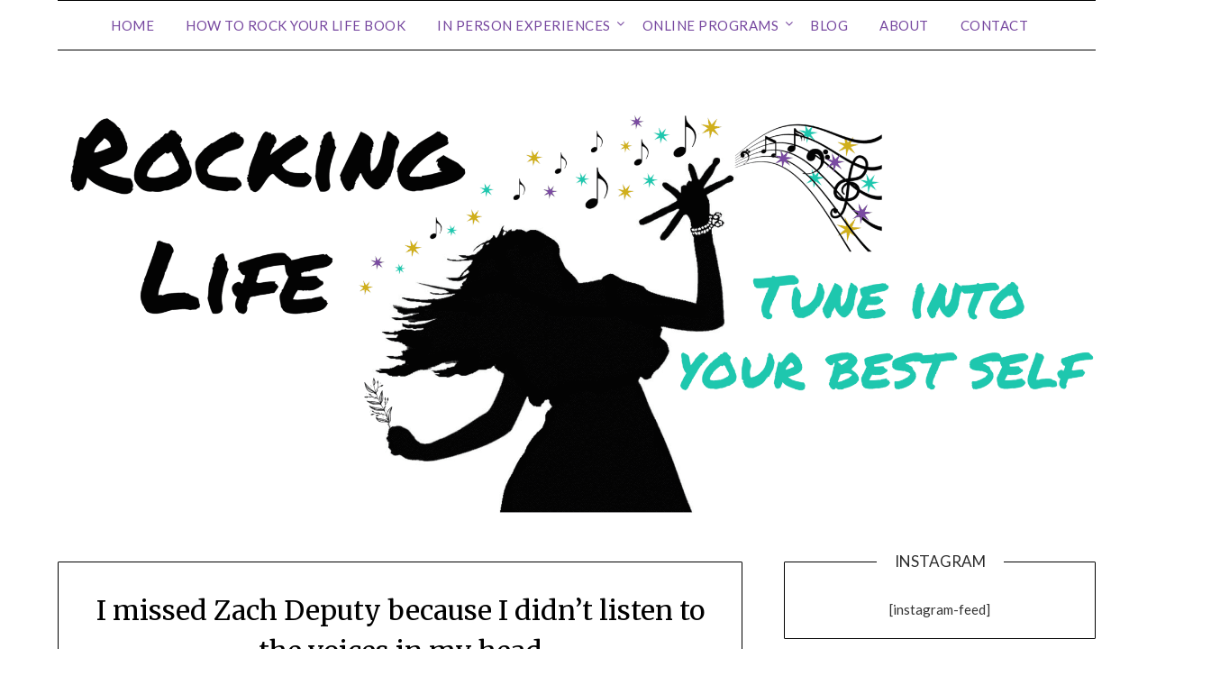

--- FILE ---
content_type: text/html; charset=UTF-8
request_url: https://rockinglife.com/2015/06/zachdeputy/
body_size: 11879
content:
<!-- This page is cached by the Hummingbird Performance plugin v3.18.1 - https://wordpress.org/plugins/hummingbird-performance/. --><!doctype html>
<html lang="en-US">
<head>
<meta charset="UTF-8">
<meta name="viewport" content="width=device-width, initial-scale=1">
<link rel="profile" href="https://gmpg.org/xfn/11">
<title>I missed Zach Deputy because I didn&#039;t listen to the voices in my head | Rocking Life</title>
<meta name='robots' content='max-image-preview:large'/>
<style>img:is([sizes="auto" i], [sizes^="auto," i]) {contain-intrinsic-size:3000px 1500px}</style>
<link rel='dns-prefetch' href='//fonts.googleapis.com'/>
<link rel='dns-prefetch' href='//apis.google.com'/>
<link rel='dns-prefetch' href='//fonts.gstatic.com'/>
<link rel='dns-prefetch' href='//ajax.googleapis.com'/>
<link rel='dns-prefetch' href='//google-analytics.com'/>
<link rel='dns-prefetch' href='//www.google-analytics.com'/>
<link rel='dns-prefetch' href='//ssl.google-analytics.com'/>
<link rel='dns-prefetch' href='//youtube.com'/>
<link rel='dns-prefetch' href='//s.gravatar.com'/>
<link rel='dns-prefetch' href='//b1187383.smushcdn.com'/>
<link rel='dns-prefetch' href='//hb.wpmucdn.com'/>
<link href='//apis.google.com' rel='preconnect'/>
<link href='//fonts.gstatic.com' rel='preconnect'/>
<link href='//hb.wpmucdn.com' rel='preconnect'/>
<link href='https://fonts.googleapis.com' rel='preconnect'/>
<link rel="alternate" type="application/rss+xml" title="Rocking Life &raquo; Feed" href="https://rockinglife.com/feed/"/>
<link rel="alternate" type="application/rss+xml" title="Rocking Life &raquo; Comments Feed" href="https://rockinglife.com/comments/feed/"/>
<link rel="alternate" type="application/rss+xml" title="Rocking Life &raquo; I missed Zach Deputy because I didn&#8217;t listen to the voices in my head Comments Feed" href="https://rockinglife.com/2015/06/zachdeputy/feed/"/>
<style>.lazyload,.lazyloading{max-width:100%}</style>
<link rel='stylesheet' id='wp-block-library-css' href='https://hb.wpmucdn.com/rockinglife.com/7c2ad460-c2c1-4e0b-aebc-104b5b8bdd60.css' type='text/css' media='all'/>
<style id='classic-theme-styles-inline-css'>.wp-block-button__link{color:#fff;background-color:#32373c;border-radius:9999px;box-shadow:none;text-decoration:none;padding:calc(.667em + 2px) calc(1.333em + 2px);font-size:1.125em}.wp-block-file__button{background:#32373c;color:#fff;text-decoration:none}</style>
<style id='global-styles-inline-css'>body{--wp--preset--color--black:#000;--wp--preset--color--cyan-bluish-gray:#abb8c3;--wp--preset--color--white:#fff;--wp--preset--color--pale-pink:#f78da7;--wp--preset--color--vivid-red:#cf2e2e;--wp--preset--color--luminous-vivid-orange:#ff6900;--wp--preset--color--luminous-vivid-amber:#fcb900;--wp--preset--color--light-green-cyan:#7bdcb5;--wp--preset--color--vivid-green-cyan:#00d084;--wp--preset--color--pale-cyan-blue:#8ed1fc;--wp--preset--color--vivid-cyan-blue:#0693e3;--wp--preset--color--vivid-purple:#9b51e0;--wp--preset--gradient--vivid-cyan-blue-to-vivid-purple:linear-gradient(135deg,rgba(6,147,227,1) 0%,#9b51e0 100%);--wp--preset--gradient--light-green-cyan-to-vivid-green-cyan:linear-gradient(135deg,#7adcb4 0%,#00d082 100%);--wp--preset--gradient--luminous-vivid-amber-to-luminous-vivid-orange:linear-gradient(135deg,rgba(252,185,0,1) 0%,rgba(255,105,0,1) 100%);--wp--preset--gradient--luminous-vivid-orange-to-vivid-red:linear-gradient(135deg,rgba(255,105,0,1) 0%,#cf2e2e 100%);--wp--preset--gradient--very-light-gray-to-cyan-bluish-gray:linear-gradient(135deg,#eee 0%,#a9b8c3 100%);--wp--preset--gradient--cool-to-warm-spectrum:linear-gradient(135deg,#4aeadc 0%,#9778d1 20%,#cf2aba 40%,#ee2c82 60%,#fb6962 80%,#fef84c 100%);--wp--preset--gradient--blush-light-purple:linear-gradient(135deg,#ffceec 0%,#9896f0 100%);--wp--preset--gradient--blush-bordeaux:linear-gradient(135deg,#fecda5 0%,#fe2d2d 50%,#6b003e 100%);--wp--preset--gradient--luminous-dusk:linear-gradient(135deg,#ffcb70 0%,#c751c0 50%,#4158d0 100%);--wp--preset--gradient--pale-ocean:linear-gradient(135deg,#fff5cb 0%,#b6e3d4 50%,#33a7b5 100%);--wp--preset--gradient--electric-grass:linear-gradient(135deg,#caf880 0%,#71ce7e 100%);--wp--preset--gradient--midnight:linear-gradient(135deg,#020381 0%,#2874fc 100%);--wp--preset--font-size--small:13px;--wp--preset--font-size--medium:20px;--wp--preset--font-size--large:36px;--wp--preset--font-size--x-large:42px;--wp--preset--spacing--20:.44rem;--wp--preset--spacing--30:.67rem;--wp--preset--spacing--40:1rem;--wp--preset--spacing--50:1.5rem;--wp--preset--spacing--60:2.25rem;--wp--preset--spacing--70:3.38rem;--wp--preset--spacing--80:5.06rem;--wp--preset--shadow--natural:6px 6px 9px rgba(0,0,0,.2);--wp--preset--shadow--deep:12px 12px 50px rgba(0,0,0,.4);--wp--preset--shadow--sharp:6px 6px 0 rgba(0,0,0,.2);--wp--preset--shadow--outlined:6px 6px 0 -3px rgba(255,255,255,1) , 6px 6px rgba(0,0,0,1);--wp--preset--shadow--crisp:6px 6px 0 rgba(0,0,0,1)}:where(.is-layout-flex){gap:.5em}:where(.is-layout-grid){gap:.5em}body .is-layout-flow>.alignleft{float:left;margin-inline-start:0;margin-inline-end:2em}body .is-layout-flow>.alignright{float:right;margin-inline-start:2em;margin-inline-end:0}body .is-layout-flow>.aligncenter{margin-left:auto!important;margin-right:auto!important}body .is-layout-constrained>.alignleft{float:left;margin-inline-start:0;margin-inline-end:2em}body .is-layout-constrained>.alignright{float:right;margin-inline-start:2em;margin-inline-end:0}body .is-layout-constrained>.aligncenter{margin-left:auto!important;margin-right:auto!important}body .is-layout-constrained > :where(:not(.alignleft):not(.alignright):not(.alignfull)){max-width:var(--wp--style--global--content-size);margin-left:auto!important;margin-right:auto!important}body .is-layout-constrained>.alignwide{max-width:var(--wp--style--global--wide-size)}body .is-layout-flex{display:flex}body .is-layout-flex{flex-wrap:wrap;align-items:center}body .is-layout-flex>*{margin:0}body .is-layout-grid{display:grid}body .is-layout-grid>*{margin:0}:where(.wp-block-columns.is-layout-flex){gap:2em}:where(.wp-block-columns.is-layout-grid){gap:2em}:where(.wp-block-post-template.is-layout-flex){gap:1.25em}:where(.wp-block-post-template.is-layout-grid){gap:1.25em}.has-black-color{color:var(--wp--preset--color--black)!important}.has-cyan-bluish-gray-color{color:var(--wp--preset--color--cyan-bluish-gray)!important}.has-white-color{color:var(--wp--preset--color--white)!important}.has-pale-pink-color{color:var(--wp--preset--color--pale-pink)!important}.has-vivid-red-color{color:var(--wp--preset--color--vivid-red)!important}.has-luminous-vivid-orange-color{color:var(--wp--preset--color--luminous-vivid-orange)!important}.has-luminous-vivid-amber-color{color:var(--wp--preset--color--luminous-vivid-amber)!important}.has-light-green-cyan-color{color:var(--wp--preset--color--light-green-cyan)!important}.has-vivid-green-cyan-color{color:var(--wp--preset--color--vivid-green-cyan)!important}.has-pale-cyan-blue-color{color:var(--wp--preset--color--pale-cyan-blue)!important}.has-vivid-cyan-blue-color{color:var(--wp--preset--color--vivid-cyan-blue)!important}.has-vivid-purple-color{color:var(--wp--preset--color--vivid-purple)!important}.has-black-background-color{background-color:var(--wp--preset--color--black)!important}.has-cyan-bluish-gray-background-color{background-color:var(--wp--preset--color--cyan-bluish-gray)!important}.has-white-background-color{background-color:var(--wp--preset--color--white)!important}.has-pale-pink-background-color{background-color:var(--wp--preset--color--pale-pink)!important}.has-vivid-red-background-color{background-color:var(--wp--preset--color--vivid-red)!important}.has-luminous-vivid-orange-background-color{background-color:var(--wp--preset--color--luminous-vivid-orange)!important}.has-luminous-vivid-amber-background-color{background-color:var(--wp--preset--color--luminous-vivid-amber)!important}.has-light-green-cyan-background-color{background-color:var(--wp--preset--color--light-green-cyan)!important}.has-vivid-green-cyan-background-color{background-color:var(--wp--preset--color--vivid-green-cyan)!important}.has-pale-cyan-blue-background-color{background-color:var(--wp--preset--color--pale-cyan-blue)!important}.has-vivid-cyan-blue-background-color{background-color:var(--wp--preset--color--vivid-cyan-blue)!important}.has-vivid-purple-background-color{background-color:var(--wp--preset--color--vivid-purple)!important}.has-black-border-color{border-color:var(--wp--preset--color--black)!important}.has-cyan-bluish-gray-border-color{border-color:var(--wp--preset--color--cyan-bluish-gray)!important}.has-white-border-color{border-color:var(--wp--preset--color--white)!important}.has-pale-pink-border-color{border-color:var(--wp--preset--color--pale-pink)!important}.has-vivid-red-border-color{border-color:var(--wp--preset--color--vivid-red)!important}.has-luminous-vivid-orange-border-color{border-color:var(--wp--preset--color--luminous-vivid-orange)!important}.has-luminous-vivid-amber-border-color{border-color:var(--wp--preset--color--luminous-vivid-amber)!important}.has-light-green-cyan-border-color{border-color:var(--wp--preset--color--light-green-cyan)!important}.has-vivid-green-cyan-border-color{border-color:var(--wp--preset--color--vivid-green-cyan)!important}.has-pale-cyan-blue-border-color{border-color:var(--wp--preset--color--pale-cyan-blue)!important}.has-vivid-cyan-blue-border-color{border-color:var(--wp--preset--color--vivid-cyan-blue)!important}.has-vivid-purple-border-color{border-color:var(--wp--preset--color--vivid-purple)!important}.has-vivid-cyan-blue-to-vivid-purple-gradient-background{background:var(--wp--preset--gradient--vivid-cyan-blue-to-vivid-purple)!important}.has-light-green-cyan-to-vivid-green-cyan-gradient-background{background:var(--wp--preset--gradient--light-green-cyan-to-vivid-green-cyan)!important}.has-luminous-vivid-amber-to-luminous-vivid-orange-gradient-background{background:var(--wp--preset--gradient--luminous-vivid-amber-to-luminous-vivid-orange)!important}.has-luminous-vivid-orange-to-vivid-red-gradient-background{background:var(--wp--preset--gradient--luminous-vivid-orange-to-vivid-red)!important}.has-very-light-gray-to-cyan-bluish-gray-gradient-background{background:var(--wp--preset--gradient--very-light-gray-to-cyan-bluish-gray)!important}.has-cool-to-warm-spectrum-gradient-background{background:var(--wp--preset--gradient--cool-to-warm-spectrum)!important}.has-blush-light-purple-gradient-background{background:var(--wp--preset--gradient--blush-light-purple)!important}.has-blush-bordeaux-gradient-background{background:var(--wp--preset--gradient--blush-bordeaux)!important}.has-luminous-dusk-gradient-background{background:var(--wp--preset--gradient--luminous-dusk)!important}.has-pale-ocean-gradient-background{background:var(--wp--preset--gradient--pale-ocean)!important}.has-electric-grass-gradient-background{background:var(--wp--preset--gradient--electric-grass)!important}.has-midnight-gradient-background{background:var(--wp--preset--gradient--midnight)!important}.has-small-font-size{font-size:var(--wp--preset--font-size--small)!important}.has-medium-font-size{font-size:var(--wp--preset--font-size--medium)!important}.has-large-font-size{font-size:var(--wp--preset--font-size--large)!important}.has-x-large-font-size{font-size:var(--wp--preset--font-size--x-large)!important}.wp-block-navigation a:where(:not(.wp-element-button)){color:inherit}:where(.wp-block-post-template.is-layout-flex){gap:1.25em}:where(.wp-block-post-template.is-layout-grid){gap:1.25em}:where(.wp-block-columns.is-layout-flex){gap:2em}:where(.wp-block-columns.is-layout-grid){gap:2em}.wp-block-pullquote{font-size:1.5em;line-height:1.6}</style>
<link rel='stylesheet' id='wphb-1-css' href='https://hb.wpmucdn.com/rockinglife.com/960fbf0e-5863-48c1-9c12-e94216c98c95.css' type='text/css' media='all'/>
<link rel='stylesheet' id='minimalistblogger-google-fonts-css' href='https://fonts.googleapis.com/css?family=Lato%3A300%2C400%2C700%2C900%7CMerriweather%3A400%2C700&#038;ver=6.4.7' type='text/css' media='all'/>
<link rel='stylesheet' id='boxzilla-css' href='https://hb.wpmucdn.com/rockinglife.com/3beae316-0e6a-4110-80a1-6b1469b0b589.css' type='text/css' media='all'/>
<script src="https://hb.wpmucdn.com/rockinglife.com/56e5528e-acc9-4c76-83c0-ab8ddcd735e1.js" id="wphb-2-js"></script>
<link rel="https://api.w.org/" href="https://rockinglife.com/wp-json/"/><link rel="alternate" type="application/json" href="https://rockinglife.com/wp-json/wp/v2/posts/2329"/><link rel="EditURI" type="application/rsd+xml" title="RSD" href="https://rockinglife.com/blog/xmlrpc.php?rsd"/>
<link rel='shortlink' href='https://rockinglife.com/?p=2329'/>
<link rel="alternate" type="application/json+oembed" href="https://rockinglife.com/wp-json/oembed/1.0/embed?url=https%3A%2F%2Frockinglife.com%2F2015%2F06%2Fzachdeputy%2F"/>
<link rel="alternate" type="text/xml+oembed" href="https://rockinglife.com/wp-json/oembed/1.0/embed?url=https%3A%2F%2Frockinglife.com%2F2015%2F06%2Fzachdeputy%2F&#038;format=xml"/>
<script>document.documentElement.className=document.documentElement.className.replace('no-js','js');</script>
<style>.no-js img.lazyload{display:none}figure.wp-block-image img.lazyloading{min-width:150px}.lazyload,.lazyloading{--smush-placeholder-width:100px;--smush-placeholder-aspect-ratio: 1/1;width:var(--smush-image-width,var(--smush-placeholder-width))!important;aspect-ratio:var(--smush-image-aspect-ratio,var(--smush-placeholder-aspect-ratio))!important}.lazyload,.lazyloading{opacity:0}.lazyloaded{opacity:1;transition:opacity 400ms;transition-delay:0ms}</style>
<style>body,.site,.swidgets-wrap h3,.post-data-text{background: }.site-title a,.site-description{color: }.sheader{background-color: }.super-menu,#smobile-menu,.primary-menu,.primary-menu ul li ul.children,.primary-menu ul li ul.sub-menu{background-color: }.main-navigation ul li a,.main-navigation ul li .sub-arrow,.super-menu .toggle-mobile-menu,.toggle-mobile-menu:before,.mobile-menu-active .smenu-hide{color:#76479f}#smobile-menu.show .main-navigation ul ul.children.active,#smobile-menu.show .main-navigation ul ul.sub-menu.active,#smobile-menu.show .main-navigation ul li,.smenu-hide.toggle-mobile-menu.menu-toggle,#smobile-menu.show .main-navigation ul li,.primary-menu ul li ul.children li,.primary-menu ul li ul.sub-menu li,.primary-menu .pmenu,.super-menu{border-color: ;border-bottom-color: }#secondary .widget h3,#secondary .widget h3 a,#secondary .widget h4,#secondary .widget h1,#secondary .widget h2,#secondary .widget h5,#secondary .widget h6{color: }#secondary .widget a,#secondary a,#secondary .widget li a,#secondary span.sub-arrow{color: }#secondary,#secondary .widget,#secondary .widget p,#secondary .widget li,.widget time.rpwe-time.published{color: }#secondary .swidgets-wrap,#secondary .widget ul li,.featured-sidebar .search-field{border-color: }.site-info,.footer-column-three input.search-submit,.footer-column-three p,.footer-column-three li,.footer-column-three td,.footer-column-three th,.footer-column-three caption{color: }.footer-column-three h3,.footer-column-three h4,.footer-column-three h5,.footer-column-three h6,.footer-column-three h1,.footer-column-three h2,.footer-column-three h4,.footer-column-three h3 a{color: }.footer-column-three a,.footer-column-three li a,.footer-column-three .widget a,.footer-column-three .sub-arrow{color: }.footer-column-three h3:after{background: }.site-info,.widget ul li,.footer-column-three input.search-field,.footer-column-three input.search-submit{border-color: }.site-footer{background-color:#efefef}.archive .page-header h1,.blogposts-list h2 a,.blogposts-list h2 a:hover,.blogposts-list h2 a:active,.search-results h1.page-title{color: }.blogposts-list .post-data-text,.blogposts-list .post-data-text a{color: }.blogposts-list p{color: }.page-numbers li a,.blogposts-list .blogpost-button{background: }.page-numbers li a,.blogposts-list .blogpost-button,span.page-numbers.dots,.page-numbers.current,.page-numbers li a:hover{color: }.archive .page-header h1,.search-results h1.page-title,.blogposts-list.fbox,span.page-numbers.dots,.page-numbers li a,.page-numbers.current{border-color: }.blogposts-list .post-data-divider{background: }.page .comments-area .comment-author,.page .comments-area .comment-author a,.page .comments-area .comments-title,.page .content-area h1,.page .content-area h2,.page .content-area h3,.page .content-area h4,.page .content-area h5,.page .content-area h6,.page .content-area th,.single .comments-area .comment-author,.single .comments-area .comment-author a,.single .comments-area .comments-title,.single .content-area h1,.single .content-area h2,.single .content-area h3,.single .content-area h4,.single .content-area h5,.single .content-area h6,.single .content-area th,.search-no-results h1,.error404 h1{color: }.single .post-data-text,.page .post-data-text,.page .post-data-text a,.single .post-data-text a,.comments-area .comment-meta .comment-metadata a{color: }.page .content-area p,.page article,.page .content-area table,.page .content-area dd,.page .content-area dt,.page .content-area address,.page .content-area .entry-content,.page .content-area li,.page .content-area ol,.single .content-area p,.single article,.single .content-area table,.single .content-area dd,.single .content-area dt,.single .content-area address,.single .entry-content,.single .content-area li,.single .content-area ol,.search-no-results .page-content p{color: }.single .entry-content a,.page .entry-content a,.comment-content a,.comments-area .reply a,.logged-in-as a,.comments-area .comment-respond a{color: }.comments-area p.form-submit input{background: }.error404 .page-content p,.error404 input.search-submit,.search-no-results input.search-submit{color: }.page .comments-area,.page article.fbox,.page article tr,.page .comments-area ol.comment-list ol.children li,.page .comments-area ol.comment-list .comment,.single .comments-area,.single article.fbox,.single article tr,.comments-area ol.comment-list ol.children li,.comments-area ol.comment-list .comment,.error404 main#main,.error404 .search-form label,.search-no-results .search-form label,.error404 input.search-submit,.search-no-results input.search-submit,.error404 main#main,.search-no-results section.fbox.no-results.not-found{border-color: }.single .post-data-divider,.page .post-data-divider{background: }.single .comments-area p.form-submit input,.page .comments-area p.form-submit input{color: }.bottom-header-wrapper{padding-top:100px}.bottom-header-wrapper{padding-bottom:100px}.bottom-header-wrapper{background: }.bottom-header-wrapper *{color: }.header-widget a,.header-widget li a,.header-widget i.fa{color: }.header-widget,.header-widget p,.header-widget li,.header-widget .textwidget{color: }.header-widget .widget-title,.header-widget h1,.header-widget h3,.header-widget h2,.header-widget h4,.header-widget h5,.header-widget h6{color: }.header-widget.swidgets-wrap,.header-widget ul li,.header-widget .search-field{border-color: }</style>
<meta name="generator" content="Elementor 3.27.7; features: e_font_icon_svg, additional_custom_breakpoints; settings: css_print_method-external, google_font-enabled, font_display-swap">
<!-- Meta Pixel Code -->
<script>!function(f,b,e,v,n,t,s){if(f.fbq)return;n=f.fbq=function(){n.callMethod?n.callMethod.apply(n,arguments):n.queue.push(arguments)};if(!f._fbq)f._fbq=n;n.push=n;n.loaded=!0;n.version='2.0';n.queue=[];t=b.createElement(e);t.async=!0;t.src=v;s=b.getElementsByTagName(e)[0];s.parentNode.insertBefore(t,s)}(window,document,'script','https://connect.facebook.net/en_US/fbevents.js?v=next');</script>
<!-- End Meta Pixel Code -->
<script>var url=window.location.origin+'?ob=open-bridge';fbq('set','openbridge','1067295320432613',url);</script>
<script>fbq('init','1067295320432613',{},{"agent":"wordpress-6.4.7-3.0.16"})</script><script>fbq('track','PageView',[]);</script>
<!-- Meta Pixel Code -->
<noscript>
<img height="1" width="1" style="display:none" alt="fbpx" src="https://www.facebook.com/tr?id=1067295320432613&ev=PageView&noscript=1"/>
</noscript>
<!-- End Meta Pixel Code -->
<!-- SEO meta tags powered by SmartCrawl https://wpmudev.com/project/smartcrawl-wordpress-seo/ -->
<meta name="description" content="I didn&#039;t follow my intuition and because of it I missed rocking out to my soul brother Zach Deputy last night. Epic photo cred Karl McWheter  Two days  ..."/>
<script type="application/ld+json">{"@context":"https:\/\/schema.org","@graph":[{"@type":"Organization","@id":"https:\/\/rockinglife.com\/blog\/#schema-publishing-organization","url":"https:\/\/rockinglife.com\/blog","name":"Taraleigh Loves You","logo":{"@type":"ImageObject","@id":"https:\/\/rockinglife.com\/blog\/#schema-organization-logo","url":"https:\/\/rockinglife.com\/blog\/wp-content\/uploads\/2013\/04\/signature2.png","height":60,"width":60}},{"@type":"WebSite","@id":"https:\/\/rockinglife.com\/blog\/#schema-website","url":"https:\/\/rockinglife.com\/blog","name":"Rocking Life","encoding":"UTF-8","potentialAction":{"@type":"SearchAction","target":"https:\/\/rockinglife.com\/search\/{search_term_string}\/","query-input":"required name=search_term_string"}},{"@type":"BreadcrumbList","@id":"https:\/\/rockinglife.com\/2015\/06\/zachdeputy?page&year=2015&monthnum=06&name=zachdeputy\/#breadcrumb","itemListElement":[{"@type":"ListItem","position":1,"name":"Home","item":"https:\/\/rockinglife.com\/blog"},{"@type":"ListItem","position":2,"name":"Blog","item":"https:\/\/rockinglife.com\/blog\/"},{"@type":"ListItem","position":3,"name":"Uncategorized","item":"https:\/\/rockinglife.com\/category\/uncategorized\/"},{"@type":"ListItem","position":4,"name":"I missed Zach Deputy because I didn&#8217;t listen to the voices in my head"}]},{"@type":"Person","@id":"https:\/\/rockinglife.com\/author\/taraleighlovesyou\/#schema-author","name":"taraleigh","url":"https:\/\/rockinglife.com\/author\/taraleighlovesyou\/"},{"@type":"WebPage","@id":"https:\/\/rockinglife.com\/2015\/06\/zachdeputy\/#schema-webpage","isPartOf":{"@id":"https:\/\/rockinglife.com\/blog\/#schema-website"},"publisher":{"@id":"https:\/\/rockinglife.com\/blog\/#schema-publishing-organization"},"url":"https:\/\/rockinglife.com\/2015\/06\/zachdeputy\/"},{"@type":"Article","mainEntityOfPage":{"@id":"https:\/\/rockinglife.com\/2015\/06\/zachdeputy\/#schema-webpage"},"publisher":{"@id":"https:\/\/rockinglife.com\/blog\/#schema-publishing-organization"},"dateModified":"2015-06-25T22:29:51","datePublished":"2015-06-25T22:26:11","headline":"I missed Zach Deputy because I didn't listen to the voices in my head | Rocking Life","description":"I didn&#039;t follow my intuition and because of it I missed rocking out to my soul brother Zach Deputy last night. Epic photo cred Karl McWheter \u00a0Two days  ...","name":"I missed Zach Deputy because I didn&#8217;t listen to the voices in my head","author":{"@id":"https:\/\/rockinglife.com\/author\/taraleighlovesyou\/#schema-author"}}]}</script>
<meta property="og:type" content="article"/>
<meta property="og:url" content="https://rockinglife.com/2015/06/zachdeputy/"/>
<meta property="og:title" content="I missed Zach Deputy because I didn&#039;t listen to the voices in my head | Rocking Life"/>
<meta property="og:description" content="I didn&#039;t follow my intuition and because of it I missed rocking out to my soul brother Zach Deputy last night. Epic photo cred Karl McWheter  Two days ..."/>
<meta property="og:image" content="https://rockinglife.com/blog/wp-content/uploads/2015/06/a6.jpg"/>
<meta property="og:image:width" content="640"/>
<meta property="og:image:height" content="457"/>
<meta property="article:published_time" content="2015-06-25T22:26:11"/>
<meta property="article:author" content="taraleigh"/>
<meta name="twitter:card" content="summary_large_image"/>
<meta name="twitter:title" content="I missed Zach Deputy because I didn&#039;t listen to the voices in my head | Rocking Life"/>
<meta name="twitter:description" content="I didn&#039;t follow my intuition and because of it I missed rocking out to my soul brother Zach Deputy last night. Epic photo cred Karl McWheter  Two days ..."/>
<meta name="twitter:image" content="https://rockinglife.com/blog/wp-content/uploads/2015/06/a6.jpg"/>
<!-- /SEO -->
<style>.e-con.e-parent:nth-of-type(n+4):not(.e-lazyloaded):not(.e-no-lazyload),
				.e-con.e-parent:nth-of-type(n+4):not(.e-lazyloaded):not(.e-no-lazyload) * {background-image:none!important}@media screen and (max-height:1024px){.e-con.e-parent:nth-of-type(n+3):not(.e-lazyloaded):not(.e-no-lazyload),
					.e-con.e-parent:nth-of-type(n+3):not(.e-lazyloaded):not(.e-no-lazyload) * {background-image:none!important}}@media screen and (max-height:640px){.e-con.e-parent:nth-of-type(n+2):not(.e-lazyloaded):not(.e-no-lazyload),
					.e-con.e-parent:nth-of-type(n+2):not(.e-lazyloaded):not(.e-no-lazyload) * {background-image:none!important}}</style>
<style>
	.sheader {
			background: url();
		    background-size: cover;
		}



		.site-title,
	.site-description,
	.site-branding {
		position: absolute;
		clip: rect(1px, 1px, 1px, 1px);
	}
	
		"
				.site-title,
		.site-description {
			position: absolute;
			clip: rect(1px, 1px, 1px, 1px);
		}
				</style>
<script>(()=>{var o=[],i={};["on","off","toggle","show"].forEach((l=>{i[l]=function(){o.push([l,arguments])}})),window.Boxzilla=i,window.boxzilla_queue=o})();</script><link rel="icon" href="https://b1187383.smushcdn.com/1187383/wp-content/uploads/2019/06/cropped-RL-Banner-web-1-150x150.png?lossy=0&strip=1&webp=1" sizes="32x32"/>
<link rel="icon" href="https://b1187383.smushcdn.com/1187383/wp-content/uploads/2019/06/cropped-RL-Banner-web-1-300x300.png?lossy=0&strip=1&webp=1" sizes="192x192"/>
<link rel="apple-touch-icon" href="https://b1187383.smushcdn.com/1187383/wp-content/uploads/2019/06/cropped-RL-Banner-web-1-300x300.png?lossy=0&strip=1&webp=1"/>
<meta name="msapplication-TileImage" content="https://rockinglife.com/blog/wp-content/uploads/2019/06/cropped-RL-Banner-web-1-300x300.png"/>
<style id="wp-custom-css">.site-main{background:transparent}#secondary{background:transparent}#secondary .widget,.widget{text-align:center;background:transparent}.acess{background:#fff}a,a:visited{color:#002f3a}.site-title,.entry-title,.page-title,.widget-title,.widget-title a #reply-title,.comments-title,.comment-meta,.comment-author,.comment-reply-link,.format-link .entry-content a,.format-quote .entry-content p,.entry-content h1,.entry-content h2,.entry-content h3,.entry-content h4,.entry-content h5,.entry-content h6,.entry-content blockquote,.comment-content blockquote{color:#002f3a}.update_form .custom_images{color:#002f3a}.joy{font-size:46px;line-height:36px}</style>
</head>
<body class="post-template-default single single-post postid-2329 single-format-standard wp-custom-logo masthead-fixed elementor-default elementor-kit-6067">
<div id="page" class="site">
<header id="masthead" class="sheader site-header clearfix">
<div class="content-wrap">
<div class="site-branding branding-logo">
<a href="https://rockinglife.com/" class="custom-logo-link" rel="home"><img fetchpriority="high" width="2048" height="835" src="https://b1187383.smushcdn.com/1187383/wp-content/uploads/2019/06/cropped-RL-Banner-web.png?lossy=0&strip=1&webp=1" class="custom-logo" alt="Rocking Life" decoding="async" srcset="https://b1187383.smushcdn.com/1187383/wp-content/uploads/2019/06/cropped-RL-Banner-web.png?lossy=0&strip=1&webp=1 2048w, https://b1187383.smushcdn.com/1187383/wp-content/uploads/2019/06/cropped-RL-Banner-web-300x122.png?lossy=0&strip=1&webp=1 300w, https://b1187383.smushcdn.com/1187383/wp-content/uploads/2019/06/cropped-RL-Banner-web-1024x418.png?lossy=0&strip=1&webp=1 1024w, https://b1187383.smushcdn.com/1187383/wp-content/uploads/2019/06/cropped-RL-Banner-web-768x313.png?lossy=0&strip=1&webp=1 768w, https://b1187383.smushcdn.com/1187383/wp-content/uploads/2019/06/cropped-RL-Banner-web-1536x626.png?lossy=0&strip=1&webp=1 1536w, https://b1187383.smushcdn.com/1187383/wp-content/uploads/2019/06/cropped-RL-Banner-web-850x347.png?lossy=0&strip=1&webp=1 850w, https://b1187383.smushcdn.com/1187383/wp-content/uploads/2019/06/cropped-RL-Banner-web.png?size=128x52&lossy=0&strip=1&webp=1 128w, https://b1187383.smushcdn.com/1187383/wp-content/uploads/2019/06/cropped-RL-Banner-web.png?size=384x157&lossy=0&strip=1&webp=1 384w, https://b1187383.smushcdn.com/1187383/wp-content/uploads/2019/06/cropped-RL-Banner-web.png?size=512x209&lossy=0&strip=1&webp=1 512w, https://b1187383.smushcdn.com/1187383/wp-content/uploads/2019/06/cropped-RL-Banner-web.png?size=640x261&lossy=0&strip=1&webp=1 640w, https://b1187383.smushcdn.com/1187383/wp-content/uploads/2019/06/cropped-RL-Banner-web.png?size=960x391&lossy=0&strip=1&webp=1 960w, https://b1187383.smushcdn.com/1187383/wp-content/uploads/2019/06/cropped-RL-Banner-web.png?size=1280x522&lossy=0&strip=1&webp=1 1280w, https://b1187383.smushcdn.com/1187383/wp-content/uploads/2019/06/cropped-RL-Banner-web.png?size=1920x783&lossy=0&strip=1&webp=1 1920w" sizes="(max-width: 2048px) 100vw, 2048px"/></a>	</div><!-- .site-branding -->
</div>
<nav id="primary-site-navigation" class="primary-menu main-navigation clearfix">
<a href="#" id="pull" class="smenu-hide toggle-mobile-menu menu-toggle" aria-controls="secondary-menu" aria-expanded="false">Menu</a>
<div class="content-wrap text-center">
<div class="center-main-menu">
<div class="menu-navigation-container"><ul id="primary-menu" class="pmenu"><li id="menu-item-3961" class="menu-item menu-item-type-custom menu-item-object-custom menu-item-home menu-item-3961"><a href="https://rockinglife.com">Home</a></li>
<li id="menu-item-3919" class="menu-item menu-item-type-post_type menu-item-object-page menu-item-3919"><a href="https://rockinglife.com/howtorockyourlife/">How to Rock Your Life Book</a></li>
<li id="menu-item-734" class="menu-item menu-item-type-post_type menu-item-object-page menu-item-has-children menu-item-734"><a href="https://rockinglife.com/experiences/">In Person Experiences</a>
<ul class="sub-menu">
<li id="menu-item-7357" class="menu-item menu-item-type-post_type menu-item-object-page menu-item-7357"><a href="https://rockinglife.com/play/">PLAY! Retreat</a></li>
<li id="menu-item-11483" class="menu-item menu-item-type-post_type menu-item-object-page menu-item-11483"><a href="https://rockinglife.com/wildwoman/">Wild Woman Retreat</a></li>
</ul>
</li>
<li id="menu-item-11498" class="menu-item menu-item-type-post_type menu-item-object-page menu-item-has-children menu-item-11498"><a href="https://rockinglife.com/online-programs/">Online Programs</a>
<ul class="sub-menu">
<li id="menu-item-14185" class="menu-item menu-item-type-post_type menu-item-object-page menu-item-14185"><a href="https://rockinglife.com/the-sparkle-society/">The Sparkle Society</a></li>
<li id="menu-item-11538" class="menu-item menu-item-type-post_type menu-item-object-page menu-item-11538"><a href="https://rockinglife.com/vision-magic/">Vision Magic</a></li>
<li id="menu-item-11499" class="menu-item menu-item-type-post_type menu-item-object-page menu-item-11499"><a href="https://rockinglife.com/closetrescuesquad/">Closet Rescue Squad</a></li>
<li id="menu-item-11500" class="menu-item menu-item-type-post_type menu-item-object-page menu-item-11500"><a href="https://rockinglife.com/experiences/rocking-life-entrepreneur/">Rocking Life Entrepreneur</a></li>
</ul>
</li>
<li id="menu-item-3918" class="menu-item menu-item-type-post_type menu-item-object-page current_page_parent menu-item-3918"><a href="https://rockinglife.com/blog/">Blog</a></li>
<li id="menu-item-3921" class="menu-item menu-item-type-post_type menu-item-object-page menu-item-3921"><a href="https://rockinglife.com/about/">About</a></li>
<li id="menu-item-3922" class="menu-item menu-item-type-post_type menu-item-object-page menu-item-3922"><a href="https://rockinglife.com/contact-me-2/">Contact</a></li>
</ul></div>	</div>
</div>
</nav><!-- #primary-site-navigation -->
<div class="super-menu clearfix">
<div class="super-menu-inner">
<a href="#" id="pull" class="toggle-mobile-menu menu-toggle" aria-controls="secondary-menu" aria-expanded="false">Menu</a>
</div>
</div>
<div id="mobile-menu-overlay"></div>
</header>
<!-- Image banner -->
<div class="content-wrap">
<div class="bottom-header-wrapper" style="padding:0px !important;background: rgba(0,0,0,0) !important;">
<img src="https://b1187383.smushcdn.com/1187383/wp-content/uploads/2019/06/RL-Banner-web.png?lossy=0&strip=1&webp=1" srcset="https://b1187383.smushcdn.com/1187383/wp-content/uploads/2019/06/RL-Banner-web.png?lossy=0&amp;strip=1&amp;webp=1 2048w, https://b1187383.smushcdn.com/1187383/wp-content/uploads/2019/06/RL-Banner-web-300x122.png?lossy=0&amp;strip=1&amp;webp=1 300w, https://b1187383.smushcdn.com/1187383/wp-content/uploads/2019/06/RL-Banner-web-1024x416.png?lossy=0&amp;strip=1&amp;webp=1 1024w, https://b1187383.smushcdn.com/1187383/wp-content/uploads/2019/06/RL-Banner-web-768x312.png?lossy=0&amp;strip=1&amp;webp=1 768w, https://b1187383.smushcdn.com/1187383/wp-content/uploads/2019/06/RL-Banner-web-1536x623.png?lossy=0&amp;strip=1&amp;webp=1 1536w, https://b1187383.smushcdn.com/1187383/wp-content/uploads/2019/06/RL-Banner-web-850x345.png?lossy=0&amp;strip=1&amp;webp=1 850w, https://b1187383.smushcdn.com/1187383/wp-content/uploads/2019/06/RL-Banner-web.png?size=128x52&amp;lossy=0&amp;strip=1&amp;webp=1 128w, https://b1187383.smushcdn.com/1187383/wp-content/uploads/2019/06/RL-Banner-web.png?size=384x156&amp;lossy=0&amp;strip=1&amp;webp=1 384w, https://b1187383.smushcdn.com/1187383/wp-content/uploads/2019/06/RL-Banner-web.png?size=512x208&amp;lossy=0&amp;strip=1&amp;webp=1 512w, https://b1187383.smushcdn.com/1187383/wp-content/uploads/2019/06/RL-Banner-web.png?size=640x260&amp;lossy=0&amp;strip=1&amp;webp=1 640w, https://b1187383.smushcdn.com/1187383/wp-content/uploads/2019/06/RL-Banner-web.png?size=960x390&amp;lossy=0&amp;strip=1&amp;webp=1 960w, https://b1187383.smushcdn.com/1187383/wp-content/uploads/2019/06/RL-Banner-web.png?size=1280x519&amp;lossy=0&amp;strip=1&amp;webp=1 1280w, https://b1187383.smushcdn.com/1187383/wp-content/uploads/2019/06/RL-Banner-web.png?size=1920x779&amp;lossy=0&amp;strip=1&amp;webp=1 1920w" sizes="(max-width: 2048px) 100vw, 2048px" loading="lazy">
</div>
</div>
<!-- / Image banner -->
<div class="content-wrap">
<!-- Upper widgets -->
<div class="header-widgets-wrapper">
</div>
<!-- / Upper widgets -->
</div>
<div id="content" class="site-content clearfix">
<div class="content-wrap">
<div id="primary" class="featured-content content-area">
<main id="main" class="site-main">
<article id="post-2329" class="posts-entry fbox post-2329 post type-post status-publish format-standard hentry category-uncategorized">
<header class="entry-header">
<h1 class="entry-title">I missed Zach Deputy because I didn&#8217;t listen to the voices in my head</h1>	<div class="entry-meta">
<div class="blog-data-wrapper">
<div class="post-data-divider"></div>
<div class="post-data-positioning">
<div class="post-data-text">
<span class="posted-on">Posted on <a href="https://rockinglife.com/2015/06/zachdeputy/" rel="bookmark"><time class="entry-date published" datetime="2015-06-25T22:26:11-04:00">June 25, 2015</time><time class="updated" datetime="2015-06-25T22:29:51-04:00">June 25, 2015</time></a></span><span class="byline"> by <span class="author vcard"><a class="url fn n" href="https://rockinglife.com/author/taraleighlovesyou/">taraleigh</a></span></span>	</div>
</div>
</div>
</div><!-- .entry-meta -->
</header><!-- .entry-header -->
<div class="entry-content">
<p>I didn&#8217;t follow my intuition and because of it I missed rocking out to my soul brother Zach Deputy last night.</p>
<p style="text-align: center;"><a href="https://b1187383.smushcdn.com/1187383/wp-content/uploads/2015/06/a6.jpg?lossy=0&strip=1&webp=1"><img decoding="async" class="alignnone  wp-image-2331" src="https://b1187383.smushcdn.com/1187383/wp-content/uploads/2015/06/a6.jpg?lossy=0&strip=1&webp=1" alt="a" width="499" height="356" srcset="https://b1187383.smushcdn.com/1187383/wp-content/uploads/2015/06/a6.jpg?lossy=0&strip=1&webp=1 640w, https://b1187383.smushcdn.com/1187383/wp-content/uploads/2015/06/a6-300x214.jpg?lossy=0&strip=1&webp=1 300w, https://b1187383.smushcdn.com/1187383/wp-content/uploads/2015/06/a6.jpg?size=128x91&lossy=0&strip=1&webp=1 128w, https://b1187383.smushcdn.com/1187383/wp-content/uploads/2015/06/a6.jpg?size=384x274&lossy=0&strip=1&webp=1 384w" sizes="auto, (max-width: 499px) 100vw, 499px" loading="lazy"/></a></p>
<p style="text-align: center;">Epic photo cred Karl McWheter</p>
<div class="_42ef"> Two days ago as I was getting dressed I picked out the shoes I wanted to wear. I heard a soft quiet voice that said, &#8220;Put on socks.&#8221; I ignored it because I thought my outfit would look better without the socks. As I took the two mile trek into town I started feel blisters on my pinky toes developing at a rapid rate. I ignored the pain for as long as I could. I took my shoes off and continued the rest of the journey barefoot.</div>
<p><span id="more-2329"></span></p>
<p>I started to get a sharp pain on the pads of both of my feet. I heard a  quiet voice that said, &#8220;Put your shoes back on.&#8221; I ignored it because I thought I knew better than the voices in my head. The pain got worse and worse until I was walking with a full on double limp.</p>
<p>I limped with tears streaming down my face until I finally saw the oasis! The sign to my yoga studio where my poor tootsies would finally find relief. After I set out my mat and plopped my booty down, I took a moment to check out the damage. I had pulsating blisters on my pinky toes, my middle toe on my left foot and monstrous blisters on the balls of both of my feet. After some breathing exercises where I tried to ignore the burning in my feet, we moved to downward dog. I shed a tear. It was so painful!</p>
<p>The next day even though I heard another soft, but slightly louder voice that said I should take the bus into town, it was beautiful out so I walked&#8230;or more like limped. I hobbled into yoga class again. I saw that my blisters were now full of water. I used an unsterilized scissor to pop all of them and winced in pain during almost the entire class.</p>
<p>Now not only did I have painful blisters, but now I had open wounds that hurt so badly every time I put any weight on my foot. I was going to pony up and rock the night away to one of my favorite musicians ever, Zach Deputy. I kept on hearing a voice in my head that said, &#8220;NO!&#8221; I was going to ignore it again when the voice got louder and louder until I couldn&#8217;t ignore it.</p>
<p>Even so I was like, &#8220;But but but&#8230;it&#8217;s Zach Deputy. He&#8217;s awesome and his music makes you happy.&#8221;</p>
<p>The voice said no again and it was even louder. Damn it intuition. Why do you have to be so smart?</p>
<p>If I had listened to all of the previous voices I would not have been in the predicament that I was in. My dancing feet would have been in tip top shape and I would have danced the night away to Mr. Deputy. I knew that if I ignored my intuition again my feet would be in even more trouble.</p>
<p><strong>Do ignore those voices sometimes too? What do the voices in your head say to you?</strong></p>
<p><strong>Leave a comment below.</strong></p>
<p style="text-align: center;">The awesome in me sees and bows to the awesome in you,</p>
<p style="text-align: center;"><a href="https://b1187383.smushcdn.com/1187383/wp-content/uploads/2014/09/signature.png?lossy=0&strip=1&webp=1"><img loading="lazy" decoding="async" class="alignnone size-full wp-image-1732" src="https://b1187383.smushcdn.com/1187383/wp-content/uploads/2014/09/signature.png?lossy=0&strip=1&webp=1" alt="signature" width="161" height="92" sizes="(max-width: 161px) 100vw, 161px"/></a></p>
</div><!-- .entry-content -->
</article><!-- #post-2329 -->
<div id="comments" class="fbox comments-area">
<div id="respond" class="comment-respond">
<h3 id="reply-title" class="comment-reply-title">Leave a Reply <small><a rel="nofollow" id="cancel-comment-reply-link" href="/2015/06/zachdeputy/#respond" style="display:none;">Cancel reply</a></small></h3><p class="must-log-in">You must be <a href="https://rockinglife.com/blog/wp-login.php?redirect_to=https%3A%2F%2Frockinglife.com%2F2015%2F06%2Fzachdeputy%2F">logged in</a> to post a comment.</p>	</div><!-- #respond -->
</div><!-- #comments -->
</main><!-- #main -->
</div><!-- #primary -->
<aside id="secondary" class="featured-sidebar widget-area">
<section id="custom_html-2" class="widget_text fbox swidgets-wrap widget widget_custom_html"><div class="swidget"><div class="sidebar-title-border"><h3 class="widget-title">instagram</h3></div></div><div class="textwidget custom-html-widget">[instagram-feed]</div></section><section id="text-9" class="fbox swidgets-wrap widget widget_text">	<div class="textwidget"><h2> Do you want to use the momentum of your live music passion to propel yourself into the healthy lifestyle you desire.?</h2>
<p> Enter your e-mail below</p>
<form action="http://taraleighlovesyou.us5.list-manage1.com/subscribe/post?u=82088365cd240ceb8ced28d85&amp;id=3e862db370" method="post" class="mc-embedded-subscribe-form custom_form validate" target="_blank" novalidate>
<div class="mc-field-group">
<input type="text" value="First Name" name="FNAME" class="signup-fname" size="10">
</div>
<div class="mc-field-group">
<input class="signup-email required" type="email" value="Email" name="EMAIL" size="10"></div>
<div class="mc-field-group"><input type="submit" value="Let's rock it!" name="subscribe" class="signup-submit">
</div>
</form>
<p class="bottom_text">I promise to respect your box by not over-mailing it or sharing your personal information.</p>
</div></div>
</section></aside><!-- #secondary -->
</div>
</div><!-- #content -->
<footer id="colophon" class="site-footer clearfix">
<div class="content-wrap">
</div>
<div class="site-info">
&copy;2026 Rocking Life	</div><!-- .site-info -->
</div>
</footer><!-- #colophon -->
</div><!-- #page -->
<div id="smobile-menu" class="mobile-only"></div>
<div id="mobile-menu-overlay"></div>
<div style="display: none;"><div id="boxzilla-box-7486-content"><p><a href="https://www.eventbrite.com/e/make-2022-your-bestie-visioning-and-planning-workshop-tickets-231932364947"><img class="aligncenter wp-image-7471 size-full" src="https://b1187383.smushcdn.com/1187383/wp-content/uploads/2021/12/Make-2021-your-btch-3.png?lossy=0&strip=1&webp=1" alt="" width="2048" height="1024" srcset="https://b1187383.smushcdn.com/1187383/wp-content/uploads/2021/12/Make-2021-your-btch-3.png?lossy=0&amp;strip=1&amp;webp=1 2048w, https://b1187383.smushcdn.com/1187383/wp-content/uploads/2021/12/Make-2021-your-btch-3-300x150.png?lossy=0&amp;strip=1&amp;webp=1 300w, https://b1187383.smushcdn.com/1187383/wp-content/uploads/2021/12/Make-2021-your-btch-3-1024x512.png?lossy=0&amp;strip=1&amp;webp=1 1024w, https://b1187383.smushcdn.com/1187383/wp-content/uploads/2021/12/Make-2021-your-btch-3-768x384.png?lossy=0&amp;strip=1&amp;webp=1 768w, https://b1187383.smushcdn.com/1187383/wp-content/uploads/2021/12/Make-2021-your-btch-3-1536x768.png?lossy=0&amp;strip=1&amp;webp=1 1536w, https://b1187383.smushcdn.com/1187383/wp-content/uploads/2021/12/Make-2021-your-btch-3-850x425.png?lossy=0&amp;strip=1&amp;webp=1 850w, https://b1187383.smushcdn.com/1187383/wp-content/uploads/2021/12/Make-2021-your-btch-3.png?size=128x64&amp;lossy=0&amp;strip=1&amp;webp=1 128w, https://b1187383.smushcdn.com/1187383/wp-content/uploads/2021/12/Make-2021-your-btch-3.png?size=384x192&amp;lossy=0&amp;strip=1&amp;webp=1 384w, https://b1187383.smushcdn.com/1187383/wp-content/uploads/2021/12/Make-2021-your-btch-3.png?size=512x256&amp;lossy=0&amp;strip=1&amp;webp=1 512w, https://b1187383.smushcdn.com/1187383/wp-content/uploads/2021/12/Make-2021-your-btch-3.png?size=640x320&amp;lossy=0&amp;strip=1&amp;webp=1 640w, https://b1187383.smushcdn.com/1187383/wp-content/uploads/2021/12/Make-2021-your-btch-3.png?size=960x480&amp;lossy=0&amp;strip=1&amp;webp=1 960w, https://b1187383.smushcdn.com/1187383/wp-content/uploads/2021/12/Make-2021-your-btch-3.png?size=1280x640&amp;lossy=0&amp;strip=1&amp;webp=1 1280w, https://b1187383.smushcdn.com/1187383/wp-content/uploads/2021/12/Make-2021-your-btch-3.png?size=1920x960&amp;lossy=0&amp;strip=1&amp;webp=1 1920w" sizes="auto, (max-width: 2048px) 100vw, 2048px" loading="lazy"></a></p>
<h3><strong>Are you feeling uninspired in your life?</strong></h3>
<h3><strong>Do you want to do something different but aren&#8217;t sure where to start?</strong></h3>
<h3><strong>Rock your vision for 2022 and:</strong></h3>
<ul>
<li>
<h4><strong>Get clear on what goals you need to shoot for to take your life to the next level</strong></h4>
</li>
</ul>
<ul class="ul1">
<li class="li1">
<h4><strong>Break on through all the blocks that hold you back</strong></h4>
</li>
<li class="li1">
<h4><strong>Find clarity on what it is that you desire so you can take aligned action and make it happen with greater ease</strong></h4>
</li>
<li class="li1">
<h4><strong>Raise your vibe so you dance into the new year confident, inspired, and motivated</strong></h4>
</li>
</ul>
<h3><strong><a href="https://www.eventbrite.com/e/make-2022-your-bestie-visioning-and-planning-workshop-tickets-231932364947">Sign up today</a> for our January 14 workshop. <a href="https://www.eventbrite.com/e/make-2022-your-bestie-visioning-and-planning-workshop-tickets-231932364947">It&#8217;s FREE</a></strong></h3>
</div></div>
<script>var _paq=_paq||[];_paq.push(['setCustomDimension',1,'{"ID":2,"name":"taraleigh","avatar":"03b05cc4ff881acb0c4a7a4d200238f0"}']);_paq.push(['trackPageView']);(function(){var u="https://analytics2.wpmudev.com/";_paq.push(['setTrackerUrl',u+'track/']);_paq.push(['setSiteId','17713']);var d=document,g=d.createElement('script'),s=d.getElementsByTagName('script')[0];g.type='text/javascript';g.async=true;g.defer=true;g.src='https://analytics.wpmucdn.com/matomo.js';s.parentNode.insertBefore(g,s);})();</script>
<!-- Meta Pixel Event Code -->
<script>document.addEventListener('wpcf7mailsent',function(event){if("fb_pxl_code"in event.detail.apiResponse){eval(event.detail.apiResponse.fb_pxl_code);}},false);</script>
<!-- End Meta Pixel Event Code -->
<div id='fb-pxl-ajax-code'></div>	<script>
				const lazyloadRunObserver = () => {
					const lazyloadBackgrounds = document.querySelectorAll( `.e-con.e-parent:not(.e-lazyloaded)` );
					const lazyloadBackgroundObserver = new IntersectionObserver( ( entries ) => {
						entries.forEach( ( entry ) => {
							if ( entry.isIntersecting ) {
								let lazyloadBackground = entry.target;
								if( lazyloadBackground ) {
									lazyloadBackground.classList.add( 'e-lazyloaded' );
								}
								lazyloadBackgroundObserver.unobserve( entry.target );
							}
						});
					}, { rootMargin: '200px 0px 200px 0px' } );
					lazyloadBackgrounds.forEach( ( lazyloadBackground ) => {
						lazyloadBackgroundObserver.observe( lazyloadBackground );
					} );
				};
				const events = [
					'DOMContentLoaded',
					'elementor/lazyload/observe',
				];
				events.forEach( ( event ) => {
					document.addEventListener( event, lazyloadRunObserver );
				} );
			</script>
<script src="https://hb.wpmucdn.com/rockinglife.com/5314eb66-18ce-428e-ae2f-d1ad572714ba.js" id="wphb-3-js"></script>
<script src="https://rockinglife.com/blog/wp-includes/js/dist/vendor/wp-polyfill.min.js" id="wp-polyfill-js"></script>
<script src="https://hb.wpmucdn.com/rockinglife.com/8e9b4399-2a9f-4a2d-9f49-fc05556249e8.js" id="wphb-4-js"></script>
<script id="wphb-4-js-after">//<![CDATA[
wp.i18n.setLocaleData({'text direction\u0004ltr':['ltr']});
//]]></script>
<script id="wphb-5-js-extra">//<![CDATA[
var wpcf7={"api":{"root":"https:\/\/rockinglife.com\/wp-json\/","namespace":"contact-form-7\/v1"},"cached":"1"};
//]]></script>
<script src="https://hb.wpmucdn.com/rockinglife.com/749801b6-79c2-4925-bc0e-04d8ce363f8e.js" id="wphb-5-js"></script>
<script src="https://hb.wpmucdn.com/rockinglife.com/39647d43-447a-4b3f-851c-f80e9241c05c.js" id="comment-reply-js" async data-wp-strategy="async"></script>
<script id="boxzilla-js-extra">//<![CDATA[
var boxzilla_options={"testMode":"","boxes":[{"id":7486,"icon":"&times;","content":"","css":{"background_color":"#ffffff","width":400,"border_color":"#ffffff 021230","border_width":2,"border_style":"solid","position":"center"},"trigger":false,"animation":"fade","cookie":{"triggered":1,"dismissed":1},"rehide":false,"position":"center","screenWidthCondition":null,"closable":true,"post":{"id":7486,"title":"Visioning Workshop","slug":"home-popup-box-2"}}]};
//]]></script>
<script src="https://hb.wpmucdn.com/rockinglife.com/21a08188-7927-4616-b043-be1cb7c58a18.js" id="boxzilla-js" defer data-wp-strategy="defer"></script>
</body>
</html>
<!-- Hummingbird cache file was created in 0.41073107719421 seconds, on 19-01-26 17:13:46 -->